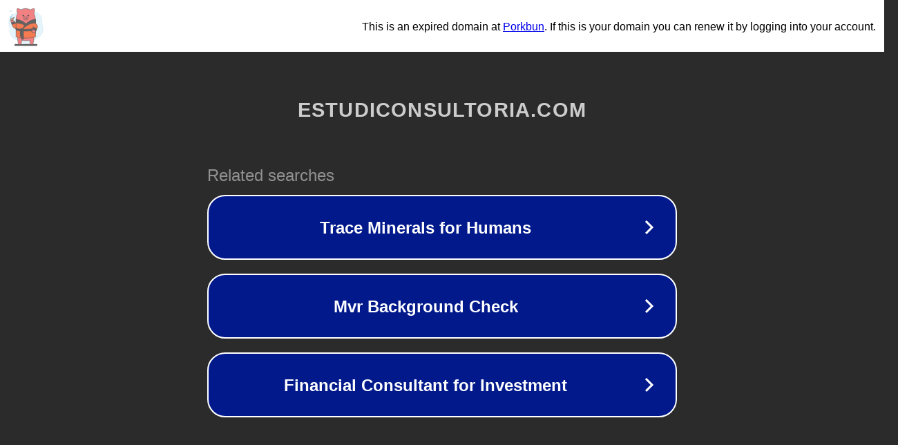

--- FILE ---
content_type: text/html; charset=utf-8
request_url: https://estudiconsultoria.com/average-email-open-rates-for-2022-email-marketing-stats.html
body_size: 1142
content:
<!doctype html>
<html data-adblockkey="MFwwDQYJKoZIhvcNAQEBBQADSwAwSAJBANDrp2lz7AOmADaN8tA50LsWcjLFyQFcb/P2Txc58oYOeILb3vBw7J6f4pamkAQVSQuqYsKx3YzdUHCvbVZvFUsCAwEAAQ==_s7RWXPLrokfrXd3MK0TNWIvZqLqCIGu4u2tONvyn7HZg/1cTxQZzdUKjzijsXJqd1pAv4IO43XO1vDKFIUecGg==" lang="en" style="background: #2B2B2B;">
<head>
    <meta charset="utf-8">
    <meta name="viewport" content="width=device-width, initial-scale=1">
    <link rel="icon" href="[data-uri]">
    <link rel="preconnect" href="https://www.google.com" crossorigin>
</head>
<body>
<div id="target" style="opacity: 0"></div>
<script>window.park = "[base64]";</script>
<script src="/bMEVmbBOx.js"></script>
</body>
</html>
